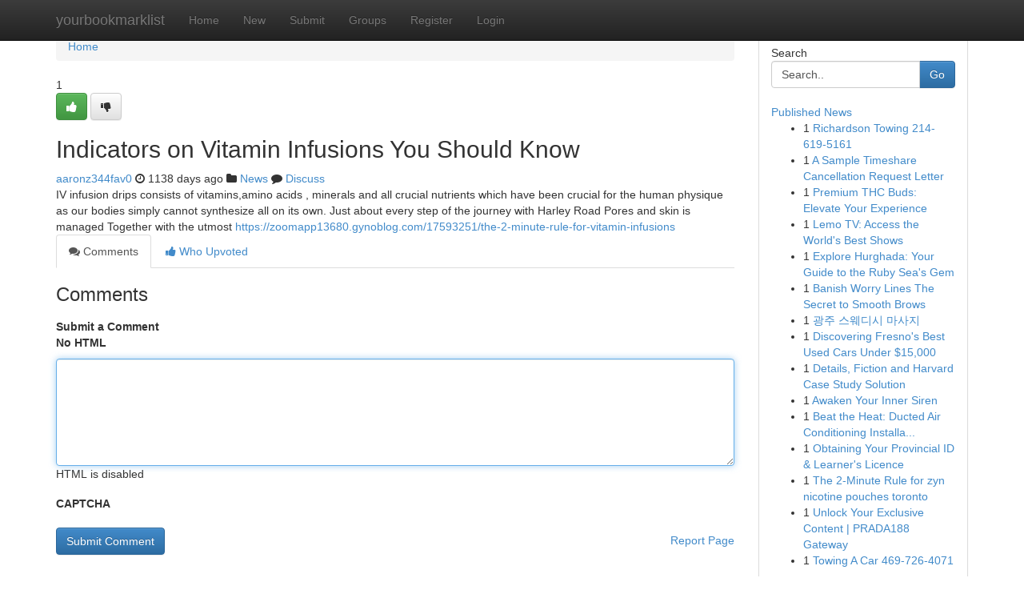

--- FILE ---
content_type: text/html; charset=UTF-8
request_url: https://yourbookmarklist.com/story13700211/indicators-on-vitamin-infusions-you-should-know
body_size: 5064
content:
<!DOCTYPE html>
<html class="no-js" dir="ltr" xmlns="http://www.w3.org/1999/xhtml" xml:lang="en" lang="en"><head>

<meta http-equiv="Pragma" content="no-cache" />
<meta http-equiv="expires" content="0" />
<meta http-equiv="Content-Type" content="text/html; charset=UTF-8" />	
<title>Indicators on Vitamin Infusions You Should Know</title>
<link rel="alternate" type="application/rss+xml" title="yourbookmarklist.com &raquo; Feeds 1" href="/rssfeeds.php?p=1" />
<link rel="alternate" type="application/rss+xml" title="yourbookmarklist.com &raquo; Feeds 2" href="/rssfeeds.php?p=2" />
<link rel="alternate" type="application/rss+xml" title="yourbookmarklist.com &raquo; Feeds 3" href="/rssfeeds.php?p=3" />
<link rel="alternate" type="application/rss+xml" title="yourbookmarklist.com &raquo; Feeds 4" href="/rssfeeds.php?p=4" />
<link rel="alternate" type="application/rss+xml" title="yourbookmarklist.com &raquo; Feeds 5" href="/rssfeeds.php?p=5" />
<link rel="alternate" type="application/rss+xml" title="yourbookmarklist.com &raquo; Feeds 6" href="/rssfeeds.php?p=6" />
<link rel="alternate" type="application/rss+xml" title="yourbookmarklist.com &raquo; Feeds 7" href="/rssfeeds.php?p=7" />
<link rel="alternate" type="application/rss+xml" title="yourbookmarklist.com &raquo; Feeds 8" href="/rssfeeds.php?p=8" />
<link rel="alternate" type="application/rss+xml" title="yourbookmarklist.com &raquo; Feeds 9" href="/rssfeeds.php?p=9" />
<link rel="alternate" type="application/rss+xml" title="yourbookmarklist.com &raquo; Feeds 10" href="/rssfeeds.php?p=10" />
<meta name="google-site-verification" content="m5VOPfs2gQQcZXCcEfUKlnQfx72o45pLcOl4sIFzzMQ" /><meta name="Language" content="en-us" />
<meta name="viewport" content="width=device-width, initial-scale=1.0">
<meta name="generator" content="Kliqqi" />

          <link rel="stylesheet" type="text/css" href="//netdna.bootstrapcdn.com/bootstrap/3.2.0/css/bootstrap.min.css">
             <link rel="stylesheet" type="text/css" href="https://cdnjs.cloudflare.com/ajax/libs/twitter-bootstrap/3.2.0/css/bootstrap-theme.css">
                <link rel="stylesheet" type="text/css" href="https://cdnjs.cloudflare.com/ajax/libs/font-awesome/4.1.0/css/font-awesome.min.css">
<link rel="stylesheet" type="text/css" href="/templates/bootstrap/css/style.css" media="screen" />

                         <script type="text/javascript" src="https://cdnjs.cloudflare.com/ajax/libs/modernizr/2.6.1/modernizr.min.js"></script>
<script type="text/javascript" src="https://cdnjs.cloudflare.com/ajax/libs/jquery/1.7.2/jquery.min.js"></script>
<style></style>
<link rel="alternate" type="application/rss+xml" title="RSS 2.0" href="/rss"/>
<link rel="icon" href="/favicon.ico" type="image/x-icon"/>
</head>

<body dir="ltr">

<header role="banner" class="navbar navbar-inverse navbar-fixed-top custom_header">
<div class="container">
<div class="navbar-header">
<button data-target=".bs-navbar-collapse" data-toggle="collapse" type="button" class="navbar-toggle">
    <span class="sr-only">Toggle navigation</span>
    <span class="fa fa-ellipsis-v" style="color:white"></span>
</button>
<a class="navbar-brand" href="/">yourbookmarklist</a>	
</div>
<span style="display: none;"><a href="/forum">forum</a></span>
<nav role="navigation" class="collapse navbar-collapse bs-navbar-collapse">
<ul class="nav navbar-nav">
<li ><a href="/">Home</a></li>
<li ><a href="/new">New</a></li>
<li ><a href="/submit">Submit</a></li>
                    
<li ><a href="/groups"><span>Groups</span></a></li>
<li ><a href="/register"><span>Register</span></a></li>
<li ><a data-toggle="modal" href="#loginModal">Login</a></li>
</ul>
	

</nav>
</div>
</header>
<!-- START CATEGORIES -->
<div class="subnav" id="categories">
<div class="container">
<ul class="nav nav-pills"><li class="category_item"><a  href="/">Home</a></li></ul>
</div>
</div>
<!-- END CATEGORIES -->
	
<div class="container">
	<section id="maincontent"><div class="row"><div class="col-md-9">

<ul class="breadcrumb">
	<li><a href="/">Home</a></li>
</ul>

<div itemscope itemtype="http://schema.org/Article" class="stories" id="xnews-13700211" >


<div class="story_data">
<div class="votebox votebox-published">

<div itemprop="aggregateRating" itemscope itemtype="http://schema.org/AggregateRating" class="vote">
	<div itemprop="ratingCount" class="votenumber">1</div>
<div id="xvote-3" class="votebutton">
<!-- Already Voted -->
<a class="btn btn-default btn-success linkVote_3" href="/login" title=""><i class="fa fa-white fa-thumbs-up"></i></a>
<!-- Bury It -->
<a class="btn btn-default linkVote_3" href="/login"  title="" ><i class="fa fa-thumbs-down"></i></a>


</div>
</div>
</div>
<div class="title" id="title-3">
<span itemprop="name">

<h2 id="list_title"><span>Indicators on Vitamin Infusions You Should Know</span></h2></span>	
<span class="subtext">

<span itemprop="author" itemscope itemtype="http://schema.org/Person">
<span itemprop="name">
<a href="/user/aaronz344fav0" rel="nofollow">aaronz344fav0</a> 
</span></span>
<i class="fa fa-clock-o"></i>
<span itemprop="datePublished">  1138 days ago</span>

<script>
$(document).ready(function(){
    $("#list_title span").click(function(){
		window.open($("#siteurl").attr('href'), '', '');
    });
});
</script>

<i class="fa fa-folder"></i> 
<a href="/groups">News</a>

<span id="ls_comments_url-3">
	<i class="fa fa-comment"></i> <span id="linksummaryDiscuss"><a href="#discuss" class="comments">Discuss</a>&nbsp;</span>
</span> 





</div>
</div>
<span itemprop="articleBody">
<div class="storycontent">
	
<div class="news-body-text" id="ls_contents-3" dir="ltr">
IV infusion drips consists of vitamins,amino acids , minerals and all crucial nutrients which have been crucial for the human physique as our bodies simply cannot synthesize all on its own. Just about every step of the journey with Harley Road Pores and skin is managed Together with the utmost <a id="siteurl" target="_blank" href="https://zoomapp13680.gynoblog.com/17593251/the-2-minute-rule-for-vitamin-infusions">https://zoomapp13680.gynoblog.com/17593251/the-2-minute-rule-for-vitamin-infusions</a><div class="clearboth"></div> 
</div>
</div><!-- /.storycontent -->
</span>
</div>

<ul class="nav nav-tabs" id="storytabs">
	<li class="active"><a data-toggle="tab" href="#comments"><i class="fa fa-comments"></i> Comments</a></li>
	<li><a data-toggle="tab" href="#who_voted"><i class="fa fa-thumbs-up"></i> Who Upvoted</a></li>
</ul>


<div id="tabbed" class="tab-content">

<div class="tab-pane fade active in" id="comments" >
<h3>Comments</h3>
<a name="comments" href="#comments"></a>
<ol class="media-list comment-list">

<a name="discuss"></a>
<form action="" method="post" id="thisform" name="mycomment_form">
<div class="form-horizontal">
<fieldset>
<div class="control-group">
<label for="fileInput" class="control-label">Submit a Comment</label>
<div class="controls">

<p class="help-inline"><strong>No HTML  </strong></p>
<textarea autofocus name="comment_content" id="comment_content" class="form-control comment-form" rows="6" /></textarea>
<p class="help-inline">HTML is disabled</p>
</div>
</div>


<script>
var ACPuzzleOptions = {
   theme :  "white",
   lang :  "en"
};
</script>

<div class="control-group">
	<label for="input01" class="control-label">CAPTCHA</label>
	<div class="controls">
	<div id="solvemedia_display">
	<script type="text/javascript" src="https://api.solvemedia.com/papi/challenge.script?k=1G9ho6tcbpytfUxJ0SlrSNt0MjjOB0l2"></script>

	<noscript>
	<iframe src="http://api.solvemedia.com/papi/challenge.noscript?k=1G9ho6tcbpytfUxJ0SlrSNt0MjjOB0l2" height="300" width="500" frameborder="0"></iframe><br/>
	<textarea name="adcopy_challenge" rows="3" cols="40"></textarea>
	<input type="hidden" name="adcopy_response" value="manual_challenge"/>
	</noscript>	
</div>
<br />
</div>
</div>

<div class="form-actions">
	<input type="hidden" name="process" value="newcomment" />
	<input type="hidden" name="randkey" value="75578554" />
	<input type="hidden" name="link_id" value="3" />
	<input type="hidden" name="user_id" value="2" />
	<input type="hidden" name="parrent_comment_id" value="0" />
	<input type="submit" name="submit" value="Submit Comment" class="btn btn-primary" />
	<a href="https://remove.backlinks.live" target="_blank" style="float:right; line-height: 32px;">Report Page</a>
</div>
</fieldset>
</div>
</form>
</ol>
</div>
	
<div class="tab-pane fade" id="who_voted">
<h3>Who Upvoted this Story</h3>
<div class="whovotedwrapper whoupvoted">
<ul>
<li>
<a href="/user/aaronz344fav0" rel="nofollow" title="aaronz344fav0" class="avatar-tooltip"><img src="/avatars/Avatar_100.png" alt="" align="top" title="" /></a>
</li>
</ul>
</div>
</div>
</div>
<!-- END CENTER CONTENT -->


</div>

<!-- START RIGHT COLUMN -->
<div class="col-md-3">
<div class="panel panel-default">
<div id="rightcol" class="panel-body">
<!-- START FIRST SIDEBAR -->

<!-- START SEARCH BOX -->
<script type="text/javascript">var some_search='Search..';</script>
<div class="search">
<div class="headline">
<div class="sectiontitle">Search</div>
</div>

<form action="/search" method="get" name="thisform-search" class="form-inline search-form" role="form" id="thisform-search" >

<div class="input-group">

<input type="text" class="form-control" tabindex="20" name="search" id="searchsite" value="Search.." onfocus="if(this.value == some_search) {this.value = '';}" onblur="if (this.value == '') {this.value = some_search;}"/>

<span class="input-group-btn">
<button type="submit" tabindex="21" class="btn btn-primary custom_nav_search_button" />Go</button>
</span>
</div>
</form>

<div style="clear:both;"></div>
<br />
</div>
<!-- END SEARCH BOX -->

<!-- START ABOUT BOX -->

	


<div class="headline">
<div class="sectiontitle"><a href="/">Published News</a></div>
</div>
<div class="boxcontent">
<ul class="sidebar-stories">

<li>
<span class="sidebar-vote-number">1</span>	<span class="sidebar-article"><a href="https://yourbookmarklist.com/story21137569/richardson-towing-214-619-5161" class="sidebar-title">Richardson Towing 214-619-5161</a></span>
</li>
<li>
<span class="sidebar-vote-number">1</span>	<span class="sidebar-article"><a href="https://yourbookmarklist.com/story21137568/a-sample-timeshare-cancellation-request-letter" class="sidebar-title">A Sample Timeshare Cancellation Request Letter</a></span>
</li>
<li>
<span class="sidebar-vote-number">1</span>	<span class="sidebar-article"><a href="https://yourbookmarklist.com/story21137567/premium-thc-buds-elevate-your-experience" class="sidebar-title">Premium THC Buds: Elevate Your Experience</a></span>
</li>
<li>
<span class="sidebar-vote-number">1</span>	<span class="sidebar-article"><a href="https://yourbookmarklist.com/story21137566/lemo-tv-access-the-world-s-best-shows" class="sidebar-title">Lemo TV: Access the World&#039;s Best Shows</a></span>
</li>
<li>
<span class="sidebar-vote-number">1</span>	<span class="sidebar-article"><a href="https://yourbookmarklist.com/story21137565/explore-hurghada-your-guide-to-the-ruby-sea-s-gem" class="sidebar-title">Explore Hurghada: Your Guide to the Ruby Sea&#039;s Gem</a></span>
</li>
<li>
<span class="sidebar-vote-number">1</span>	<span class="sidebar-article"><a href="https://yourbookmarklist.com/story21137564/banish-worry-lines-the-secret-to-smooth-brows" class="sidebar-title">Banish Worry Lines The Secret to Smooth Brows</a></span>
</li>
<li>
<span class="sidebar-vote-number">1</span>	<span class="sidebar-article"><a href="https://yourbookmarklist.com/story21137563/광주-스웨디시-마사지" class="sidebar-title">광주 스웨디시 마사지</a></span>
</li>
<li>
<span class="sidebar-vote-number">1</span>	<span class="sidebar-article"><a href="https://yourbookmarklist.com/story21137562/discovering-fresno-s-best-used-cars-under-15-000" class="sidebar-title">Discovering Fresno&#039;s Best Used Cars Under $15,000</a></span>
</li>
<li>
<span class="sidebar-vote-number">1</span>	<span class="sidebar-article"><a href="https://yourbookmarklist.com/story21137561/details-fiction-and-harvard-case-study-solution" class="sidebar-title">Details, Fiction and Harvard Case Study Solution</a></span>
</li>
<li>
<span class="sidebar-vote-number">1</span>	<span class="sidebar-article"><a href="https://yourbookmarklist.com/story21137560/awaken-your-inner-siren" class="sidebar-title">Awaken Your Inner Siren </a></span>
</li>
<li>
<span class="sidebar-vote-number">1</span>	<span class="sidebar-article"><a href="https://yourbookmarklist.com/story21137559/beat-the-heat-ducted-air-conditioning-installation-costs-in-sydney" class="sidebar-title">Beat the Heat: Ducted Air Conditioning Installa...</a></span>
</li>
<li>
<span class="sidebar-vote-number">1</span>	<span class="sidebar-article"><a href="https://yourbookmarklist.com/story21137558/obtaining-your-provincial-id-learner-s-licence" class="sidebar-title">Obtaining Your Provincial ID &amp; Learner&#039;s Licence</a></span>
</li>
<li>
<span class="sidebar-vote-number">1</span>	<span class="sidebar-article"><a href="https://yourbookmarklist.com/story21137557/the-2-minute-rule-for-zyn-nicotine-pouches-toronto" class="sidebar-title">The 2-Minute Rule for zyn nicotine pouches toronto</a></span>
</li>
<li>
<span class="sidebar-vote-number">1</span>	<span class="sidebar-article"><a href="https://yourbookmarklist.com/story21137556/unlock-your-exclusive-content-prada188-gateway" class="sidebar-title">Unlock Your Exclusive Content | PRADA188 Gateway</a></span>
</li>
<li>
<span class="sidebar-vote-number">1</span>	<span class="sidebar-article"><a href="https://yourbookmarklist.com/story21137555/towing-a-car-469-726-4071" class="sidebar-title">Towing A Car 469-726-4071</a></span>
</li>

</ul>
</div>

<!-- END SECOND SIDEBAR -->
</div>
</div>
</div>
<!-- END RIGHT COLUMN -->
</div></section>
<hr>

<!--googleoff: all-->
<footer class="footer">
<div id="footer">
<span class="subtext"> Copyright &copy; 2026 | <a href="/search">Advanced Search</a> 
| <a href="/">Live</a>
| <a href="/">Tag Cloud</a>
| <a href="/">Top Users</a>
| Made with <a href="#" rel="nofollow" target="_blank">Kliqqi CMS</a> 
| <a href="/rssfeeds.php?p=1">All RSS Feeds</a> 
</span>
</div>
</footer>
<!--googleon: all-->


</div>
	
<!-- START UP/DOWN VOTING JAVASCRIPT -->
	
<script>
var my_base_url='http://yourbookmarklist.com';
var my_kliqqi_base='';
var anonymous_vote = false;
var Voting_Method = '1';
var KLIQQI_Visual_Vote_Cast = "Voted";
var KLIQQI_Visual_Vote_Report = "Buried";
var KLIQQI_Visual_Vote_For_It = "Vote";
var KLIQQI_Visual_Comment_ThankYou_Rating = "Thank you for rating this comment.";


</script>
<!-- END UP/DOWN VOTING JAVASCRIPT -->


<script type="text/javascript" src="https://cdnjs.cloudflare.com/ajax/libs/jqueryui/1.8.23/jquery-ui.min.js"></script>
<link href="https://cdnjs.cloudflare.com/ajax/libs/jqueryui/1.8.23/themes/base/jquery-ui.css" media="all" rel="stylesheet" type="text/css" />




             <script type="text/javascript" src="https://cdnjs.cloudflare.com/ajax/libs/twitter-bootstrap/3.2.0/js/bootstrap.min.js"></script>

<!-- Login Modal -->
<div class="modal fade" id="loginModal" tabindex="-1" role="dialog">
<div class="modal-dialog">
<div class="modal-content">
<div class="modal-header">
<button type="button" class="close" data-dismiss="modal" aria-hidden="true">&times;</button>
<h4 class="modal-title">Login</h4>
</div>
<div class="modal-body">
<div class="control-group">
<form id="signin" action="/login?return=/story13700211/indicators-on-vitamin-infusions-you-should-know" method="post">

<div style="login_modal_username">
	<label for="username">Username/Email</label><input id="username" name="username" class="form-control" value="" title="username" tabindex="1" type="text">
</div>
<div class="login_modal_password">
	<label for="password">Password</label><input id="password" name="password" class="form-control" value="" title="password" tabindex="2" type="password">
</div>
<div class="login_modal_remember">
<div class="login_modal_remember_checkbox">
	<input id="remember" style="float:left;margin-right:5px;" name="persistent" value="1" tabindex="3" type="checkbox">
</div>
<div class="login_modal_remember_label">
	<label for="remember" style="">Remember</label>
</div>
<div style="clear:both;"></div>
</div>
<div class="login_modal_login">
	<input type="hidden" name="processlogin" value="1"/>
	<input type="hidden" name="return" value=""/>
	<input class="btn btn-primary col-md-12" id="signin_submit" value="Sign In" tabindex="4" type="submit">
</div>
    
<hr class="soften" id="login_modal_spacer" />
	<div class="login_modal_forgot"><a class="btn btn-default col-md-12" id="forgot_password_link" href="/login">Forgotten Password?</a></div>
	<div class="clearboth"></div>
</form>
</div>
</div>
</div>
</div>
</div>

<script>$('.avatar-tooltip').tooltip()</script>
<script defer src="https://static.cloudflareinsights.com/beacon.min.js/vcd15cbe7772f49c399c6a5babf22c1241717689176015" integrity="sha512-ZpsOmlRQV6y907TI0dKBHq9Md29nnaEIPlkf84rnaERnq6zvWvPUqr2ft8M1aS28oN72PdrCzSjY4U6VaAw1EQ==" data-cf-beacon='{"version":"2024.11.0","token":"e50e33f230b04e4db8c4198de5618aa4","r":1,"server_timing":{"name":{"cfCacheStatus":true,"cfEdge":true,"cfExtPri":true,"cfL4":true,"cfOrigin":true,"cfSpeedBrain":true},"location_startswith":null}}' crossorigin="anonymous"></script>
</body>
</html>
